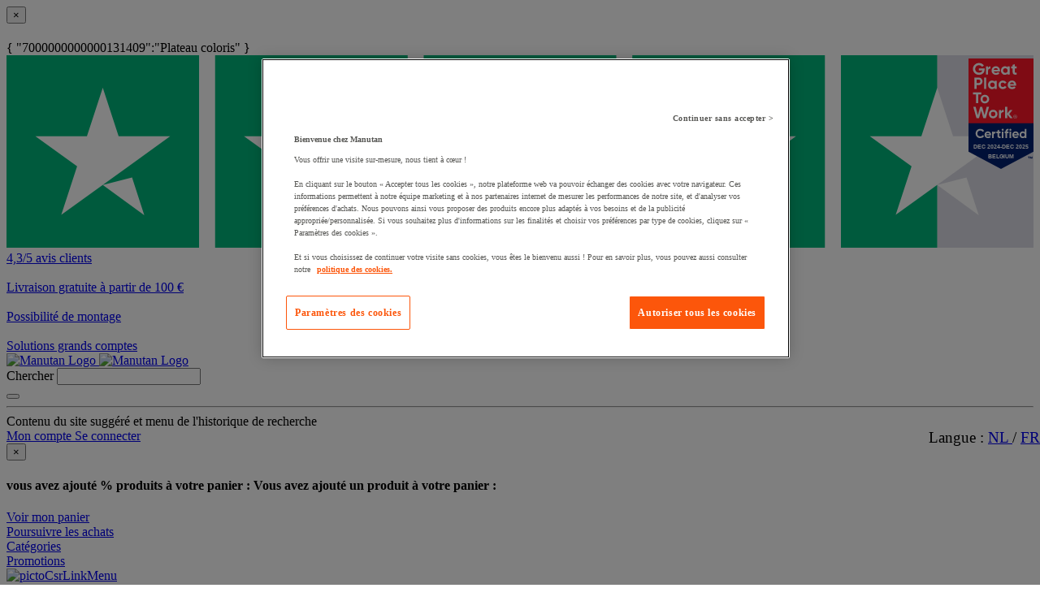

--- FILE ---
content_type: text/javascript;charset=UTF-8
request_url: https://apps.bazaarvoice.com/deployments/manutan-be/main_site/production/fr_BE/rating_summary-config.js
body_size: 2318
content:
/*!
 * Bazaarvoice rating_summary 2.69.2 config
 * Tue, 28 Oct 2025 09:02:59 GMT
 *
 * http://bazaarvoice.com/
 *
 * Copyright 2025 Bazaarvoice. All rights reserved.
 *
 */
window.performance && window.performance.mark && window.performance.mark('bv_loader_configure_rating_summary_start');BV["rating_summary"].configure({"styles":{"standardTextColor":"#5D5D5B","standardTextSize":"14px","standardTextFontFamily":"Roboto, sans-serif","standardTextTransform":"none","standardTextBold":"normal","standardTextItalic":"normal","standardTextUnderline":"none","linkTextStandardColor":"#5D5D5D","linkTextStandardSize":"12px","linkTextStandardFontFamily":"Roboto, sans-serif","linkTextStandardTransform":"none","linkTextStandardBold":"normal","linkTextStandardItalic":"normal","linkTextStandardUnderline":"underline","linkTextVisitedColor":"#5D5D5D","linkTextVisitedFontFamily":"Roboto, sans-serif","linkTextVisitedTransform":"none","linkTextVisitedBold":"normal","linkTextVisitedItalic":"normal","linkTextVisitedUnderline":"underline","linkTextHoverColor":"#DC4603","linkTextHoverSize":"12px","linkTextHoverFontFamily":"Roboto, sans-serif","linkTextHoverTransform":"none","linkTextHoverBold":"normal","linkTextHoverItalic":"normal","linkTextHoverUnderline":"underline","buttonTextStandardColor":"#FFFFFF","buttonTextStandardSize":"14px","buttonTextStandardFontFamily":"Roboto, sans-serif","buttonTextStandardTransform":"none","buttonTextStandardBold":"normal","buttonTextStandardItalic":"normal","buttonTextStandardUnderline":"none","buttonTextHoverColor":"#FFFFFF","buttonTextHoverSize":"14px","buttonTextHoverFontFamily":"Roboto, sans-serif","buttonTextHoverTransform":"none","buttonTextHoverBold":"normal","buttonTextHoverItalic":"normal","buttonTextHoverUnderline":"none","mainBorderBottomStyle":"none","mainBorderBottomColor":"transparent","mainBorderBottomWidth":"0px","mainBorderLeftStyle":"none","mainBorderLeftColor":"transparent","mainBorderLeftWidth":"0px","mainBorderRightStyle":"none","mainBorderRightColor":"transparent","mainBorderRightWidth":"0px","mainBorderTopStyle":"none","mainBorderTopColor":"transparent","mainBorderTopWidth":"0px","mainBorderBottomLeftRadius":"0px","mainBorderBottomRightRadius":"0px","mainBorderTopLeftRadius":"0px","mainBorderTopRightRadius":"0px","mainBackgroundColor":"transparent","modalBackgroundColor":"#ffffff","buttonBorderBottomStyle":"none","buttonBorderBottomColor":"#FFFFFF","buttonBorderBottomWidth":"0px","buttonBorderLeftStyle":"none","buttonBorderLeftColor":"#FFFFFF","buttonBorderLeftWidth":"0px","buttonBorderRightStyle":"none","buttonBorderRightColor":"#FFFFFF","buttonBorderRightWidth":"0px","buttonBorderTopStyle":"none","buttonBorderTopColor":"#FFFFFF","buttonBorderTopWidth":"0px","buttonBorderBottomLeftRadius":"0px","buttonBorderBottomRightRadius":"0px","buttonBorderTopLeftRadius":"0px","buttonBorderTopRightRadius":"0px","buttonColor":"#DC4603","buttonHoverColor":"#FD793D","marginBottom":"16px","marginLeft":"0px","marginRight":"0px","marginTop":"0px","paddingBottom":"6px","paddingLeft":"6px","paddingRight":"6px","paddingTop":"6px","minimalistView":true,"lineBreakMaxWidth":"21em","histogramBarFillColor":"#F3AB09","histogramBarBackgroundColor":"#F5F5F5","histogramBarFontColor":"#5D5D5B","histogramBarFontSize":"14px","histogramBarFontFamily":"Roboto, sans-serif","histogramBarFontTransform":"none","histogramBarFontWeight":"normal","histogramBarFontStyle":"normal","histogramBarFontDecoration":"none","askAQuestionRenderFlag":false,"renderQuestionsAndAnswersSummaryFlag":false,"writeAReviewRenderFlag":false,"histogramRenderFlag":false,"readOnlyFlag":false,"aggregateRatingLocation":"prsSummary"},"messages":{"appTotalContentCount":"{TotalCount, plural, one {{TotalCount} avis} other {{TotalCount} avis} }","offscreen_summaryStars":"{AverageOverallRating} sur {OverallRatingRange} étoiles. Lire les avis sur ","offscreen_stars_no_rating":"Aucune valeur de notation","offscreen_secondary_rating_summary":"La valeur de la note moyenne est {AverageRating} sur {RatingRange}.","writeReview":"{Gender, select, other {Rédiger un avis} }","writeReviewPopUp":"Donner un avis (ouvre une fenêtre contextuelle)","qa_ask_a_question_button_label":"This action will open the Question submission form.","askQuestion":"{Gender, select, other {Poser une question} }","recommendationCount":"Ce produit est recommandé par {RecommendedCount} commentateur(s) sur {TotalRecommendedCount} ({percentage}%)","totalAAStats":"{TotalCount, plural, one {{TotalSecondaryCount, plural, one {<button type=\"button\" class=\"bv_questionsAndAnswers_link\"> {TotalCount} question </button> et <button type=\"button\" class=\"bv_questionsAndAnswers_link\"> {TotalSecondaryCount} réponse </button> pour ce produit} other {<button type=\"button\" class=\"bv_questionsAndAnswers_link\"> {TotalCount} question </button> et <button type=\"button\" class=\"bv_questionsAndAnswers_link\"> {TotalSecondaryCount} réponses </button> pour ce produit} }} few {{TotalSecondaryCount, plural, one {<button type=\"button\" class=\"bv_questionsAndAnswers_link\"> {TotalCount} questions </button> et <button type=\"button\" class=\"bv_questionsAndAnswers_link\"> {TotalSecondaryCount} réponse </button> pour ce produit} other {<button type=\"button\" class=\"bv_questionsAndAnswers_link\"> {TotalCount} questions </button> et <button type=\"button\" class=\"bv_questionsAndAnswers_link\"> {TotalSecondaryCount} réponses </button> pour ce produit} }} many {{TotalSecondaryCount, plural, one {<button type=\"button\" class=\"bv_questionsAndAnswers_link\"> {TotalCount} questions </button> et <button type=\"button\" class=\"bv_questionsAndAnswers_link\"> {TotalSecondaryCount} réponse </button> pour ce produit} other {<button type=\"button\" class=\"bv_questionsAndAnswers_link\"> {TotalCount} questions </button> et <button type=\"button\" class=\"bv_questionsAndAnswers_link\"> {TotalSecondaryCount} réponses </button> pour ce produit} }} other {{TotalSecondaryCount, plural, one {<button type=\"button\" class=\"bv_questionsAndAnswers_link\"> {TotalCount} questions </button> et <button type=\"button\" class=\"bv_questionsAndAnswers_link\"> {TotalSecondaryCount} réponse </button> pour ce produit} other {<button type=\"button\" class=\"bv_questionsAndAnswers_link\"> {TotalCount} questions </button> et <button type=\"button\" class=\"bv_questionsAndAnswers_link\"> {TotalSecondaryCount} réponses </button> pour ce produit} }} }","histogram_readReviews":"{Gender, select, male {{TotalCount, plural, one {Lire {TotalCount} avis} other {Lire {TotalCount} avis} }} female {{TotalCount, plural, one {Lire {TotalCount} avis} other {Lire {TotalCount} avis} }} other {{TotalCount, plural, one {Lire {TotalCount} avis} other {Lire {TotalCount} avis} }} }","readReviews":"{Gender, select, male {{TotalCount, plural, one {Lire 1 avis} other {Lire {TotalCount} avis} }} female {{TotalCount, plural, one {Lire 1 avis} other {Lire {TotalCount} avis} }} other {{TotalCount, plural, one {Lire 1 avis} other {Lire {TotalCount} avis} }} }","offscreen_histogram_ratingDistribution":"{Count, plural, one {{RatingValue, plural, one {{Count} avis avec {RatingValue} étoile.} other {{Count} avis avec {RatingValue} étoiles.} }} few {{RatingValue, plural, one {{Count} avis avec {RatingValue} étoile.} other {{Count} avis avec {RatingValue} étoiles.} }} many {{RatingValue, plural, one {{Count} avis avec {RatingValue} étoile.} other {{Count} avis avec {RatingValue} étoiles.} }} other {{RatingValue, plural, one {{Count} avis avec {RatingValue} étoile.} other {{Count} avis avec {RatingValue} étoiles.} }} }","contentIncentivizedSummaries":"{IncentivizedReviewCount} sur {TotalCount} consommateurs ont reçu un échantillon de produit ou ont participé à une promotion","contentButtonSamePage":"Lien sur la même page.","offscreen_summaryStars_text":"{AverageOverallRating} étoiles sur {OverallRatingRange}, valeur de la note moyenne. {TotalCount, plural, one {Read a Review.} other {Read {TotalCount} Reviews.} }","offscreen_writeReviewModalNotice":"Cette action entraînera l'ouverture d'une boîte de dialogue.","noReviewsTextRatingSummary":"Aucun avis pour l'instant"},"locale":"fr_BE","contentLocales":["fr*","fr_BE"],"apiKey":"","starsConfig":{"shape":{"points":"","path":"M24.8676481,9.0008973 C24.7082329,8.54565507 24.2825324,8.23189792 23.7931772,8.20897226 L16.1009423,8.20897226 L13.658963,0.793674161 C13.4850788,0.296529881 12.9965414,-0.0267985214 12.4623931,0.00174912135 L12.4623931,0.00174912135 C11.9394964,-0.00194214302 11.4747239,0.328465149 11.3146628,0.81767189 L8.87268352,8.23296999 L1.20486846,8.23296999 C0.689809989,8.22949161 0.230279943,8.55030885 0.0640800798,9.0294023 C-0.102119784,9.50849575 0.0623083246,10.0383495 0.472274662,10.3447701 L6.69932193,14.9763317 L4.25734261,22.4396253 C4.08483744,22.9295881 4.25922828,23.4727606 4.68662933,23.7767181 C5.11403038,24.0806756 5.69357086,24.0736812 6.11324689,23.7595003 L12.6333317,18.9599546 L19.1778362,23.7595003 C19.381674,23.9119158 19.6299003,23.9960316 19.8860103,23.9994776 C20.2758842,24.0048539 20.6439728,23.8232161 20.8724402,23.5127115 C21.1009077,23.202207 21.1610972,22.8017824 21.0337405,22.4396253 L18.5917612,14.9763317 L24.6967095,10.3207724 C25.0258477,9.95783882 25.0937839,9.43328063 24.8676481,9.0008973 Z"},"widthAndHeight":"14px","fillColor":"#F3AB09","backgroundColor":"#CDCDC8"},"seoMarkupType":"seoMicrodataMarkup","sci":{"enabled":false,"waps":[]},"swat_backend_display":true,"clientName":"manutan-be","displayCode":"28592","incentivized":false,"configureRatingSummaryDisplayZeroReview":false,"displayTextForRatingSummaryZeroReview":"HIDE_TEXT_FOR_NO_RATINGS"});